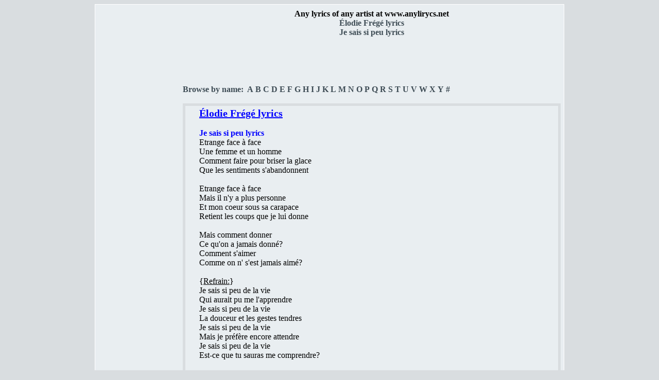

--- FILE ---
content_type: text/html
request_url: http://www.anylyrics.net/lodie_Frg/Je_sais_si_peu-lyrics.html
body_size: 1989
content:
<html>
<head>
<LINK REL="StyleSheet" HREF="/style.css" TYPE="text/css">
<title>Élodie Frégé lyrics // Je sais si peu lyrics</title>
<meta http-equiv="Content-Type" content="text/html; charset=utf-8">
<META NAME="DESCRIPTION" CONTENT="Élodie Frégé lyrics Je sais si peu">
</head><body bgcolor="#D9DDE0">
<table align=center valign=top bgcolor="#E9EEF1" width=900 style="border-bottom:1px solid #FFFFFF;border-top:1px solid #FFFFFF;border-right:1px solid #FFFFFF; border-left:1px solid #FFFFFF;">
<tr><td>

<table width=100% valign=top><tr><td width=130 valign=top>
<br><br>

<script async src="//pagead2.googlesyndication.com/pagead/js/adsbygoogle.js"></script>
<!-- 160_600 -->
<ins class="adsbygoogle"
     style="display:inline-block;width:160px;height:600px"
     data-ad-client="ca-pub-4491201788003159"
     data-ad-slot="5252151807"></ins>
<script>
(adsbygoogle = window.adsbygoogle || []).push({});
</script>

</td>
<td valign=top>

<table valign=top>
<tr valign=top><td align=center valign=top><a href="/" title="Any lyrics of any artist" class="al">Any lyrics of any artist at www.anylirycs.net</a>
<br>
<font class="ll">Élodie Frégé lyrics</font><font class="ll"><br>Je sais si peu lyrics</font><br>
<script async src="//pagead2.googlesyndication.com/pagead/js/adsbygoogle.js"></script>
<!-- 728x90_top -->
<ins class="adsbygoogle"
     style="display:inline-block;width:728px;height:90px"
     data-ad-client="ca-pub-4491201788003159"
     data-ad-slot="9796015846"></ins>
<script> 
(adsbygoogle = window.adsbygoogle || []).push({}); 
</script>
</td></tr></table>






<font class=ll>Browse by name: &nbsp;</font><a href="/i/A.html" style="text-decoration:none;"><font class="ll">A</font></a> 
<a href="/i/B.html" style="text-decoration:none;"><font class="ll">B</font></a> 
<a href="/i/C.html" style="text-decoration:none;"><font class="ll">C</font></a> 
<a href="/i/D.html" style="text-decoration:none;"><font class="ll">D</font></a> 
<a href="/i/E.html" style="text-decoration:none;"><font class="ll">E</font></a> 
<a href="/i/F.html" style="text-decoration:none;"><font class="ll">F</font></a> 
<a href="/i/G.html" style="text-decoration:none;"><font class="ll">G</font></a> 
<a href="/i/H.html" style="text-decoration:none;"><font class="ll">H</font></a> 
<a href="/i/I.html" style="text-decoration:none;"><font class="ll">I</font></a> 
<a href="/i/J.html" style="text-decoration:none;"><font class="ll">J</font></a> 
<a href="/i/K.html" style="text-decoration:none;"><font class="ll">K</font></a> 
<a href="/i/L.html" style="text-decoration:none;"><font class="ll">L</font></a> 
<a href="/i/M.html" style="text-decoration:none;"><font class="ll">M</font></a> 
<a href="/i/N.html" style="text-decoration:none;"><font class="ll">N</font></a> 
<a href="/i/O.html" style="text-decoration:none;"><font class="ll">O</font></a> 
<a href="/i/P.html" style="text-decoration:none;"><font class="ll">P</font></a> 
<a href="/i/Q.html" style="text-decoration:none;"><font class="ll">Q</font></a> 
<a href="/i/R.html" style="text-decoration:none;"><font class="ll">R</font></a> 
<a href="/i/S.html" style="text-decoration:none;"><font class="ll">S</font></a> 
<a href="/i/T.html" style="text-decoration:none;"><font class="ll">T</font></a> 
<a href="/i/U.html" style="text-decoration:none;"><font class="ll">U</font></a> 
<a href="/i/V.html" style="text-decoration:none;"><font class="ll">V</font></a> 
<a href="/i/W.html" style="text-decoration:none;"><font class="ll">W</font></a> 
<a href="/i/X.html" style="text-decoration:none;"><font class="ll">X</font></a> 
<a href="/i/Y.html" style="text-decoration:none;"><font class="ll">Y</font></a> 
<a href="/i/0.html" style="text-decoration:none;"><font class="ll">#</font></a><br>&nbsp; <table width=100% style="border-bottom:5px solid #D9DDE0; border-top:5px solid #D9DDE0;border-right:5px solid #D9DDE0;border-left:5px solid #D9DDE0"><tr><td width=20></td><td valign="top" align="left"><a href="/lodie_Frg-lyrics.html" title="Élodie Frégé lyrics"><font style="font-size:20px;FONT-WEIGHT: bold;color:blue;">Élodie Frégé lyrics</font></a><br><br><font style="font-size:16px;FONT-WEIGHT: bold;color:blue;"> Je sais si peu lyrics</font> <br> Etrange face &agrave; face<br />
Une femme et un homme<br />
Comment faire pour briser la glace<br />
Que les sentiments s'abandonnent<br />
<br />
Etrange face &agrave; face<br />
Mais il n'y a plus personne<br />
Et mon coeur sous sa carapace<br />
Retient les coups que je lui donne<br />
<br />
Mais comment donner<br />
Ce qu'on a jamais donn&eacute;?<br />
Comment s'aimer<br />
Comme on n' s'est jamais aim&eacute;?<br />
<br />
{<u>Refrain:</u>}<br />
Je sais si peu de la vie<br />
Qui aurait pu me l'apprendre<br />
Je sais si peu de la vie<br />
La douceur et les gestes tendres<br />
Je sais si peu de la vie<br />
Mais je pr&eacute;f&egrave;re encore attendre<br />
Je sais si peu de la vie<br />
Est-ce que tu sauras me comprendre?<br />
<br />
J'ai cherch&eacute; ma place<br />
Entrebaill&eacute; des portes<br />
Mais je n'ai pas trouv&eacute; la trace<br />
De ce frisson qui vous emporte<br />
<br />
J'ai cherch&eacute; ma place<br />
Et je la cherche encore<br />
Eclair&eacute; par cet id&eacute;al<br />
Qui je voudrais voir prendre corps<br />
<br />
Comment donner<br />
Ce qu'on n'a jamais donn&eacute;?<br />
Comment s'aimer<br />
Comme on n's'est jamais aim&eacute;?<br />
<br />
{au Refrain}<br />
<br />
J'attendrai que se l&egrave;ve un autre jour<br />
Que souffle un autre vent<br />
Que brille un autre &eacute;t&eacute;<br />
J'attendrai que se l&egrave;ve un autre jour<br />
Pour me sentir vivante<br />
Et heureuse d'&ecirc;tre aim&eacute;e<br><br><br><font style="font-size:16px;FONT-WEIGHT: bold;color:blue;"> Other <a href="/lodie_Frg-lyrics.html" title="Élodie Frégé lyrics" class="ls"> Élodie Frégé </a> lyrics:</font><br><br><a href="/lodie_Frg/De_leau-lyrics.html" class="al">De l'eau lyrics</a><br><a href="/lodie_Frg/Faire_semblant-lyrics.html" class="al">Faire semblant lyrics</a><br><a href="/lodie_Frg/Jai_murmur_va_ten-lyrics.html" class="al">J'ai murmuré va t'en lyrics</a><br><a href="/lodie_Frg/Je_nai_pas_de_remords-lyrics.html" class="al">Je n'ai pas de remords lyrics</a><br><a href="/lodie_Frg/Je_te_dis_non-lyrics.html" class="al">Je te dis non lyrics</a><br><a href="/lodie_Frg/Moins_de_toi-lyrics.html" class="al">Moins de toi lyrics</a><br><a href="/lodie_Frg/On_se_retrouvera-lyrics.html" class="al">On se retrouvera lyrics</a><br><a href="/lodie_Frg/Pardon-lyrics.html" class="al">Pardon lyrics</a><br><a href="/lodie_Frg/Pourtant-lyrics.html" class="al">Pourtant lyrics</a><br><a href="/lodie_Frg/Quand_il_me_manque-lyrics.html" class="al">Quand il me manque lyrics</a><br><a href="/lodie_Frg/Sans_en_avoir_lair-lyrics.html" class="al">Sans en avoir l'air lyrics</a><br><a href="/lodie_Frg/Viens_jusqu_moi-lyrics.html" class="al">Viens jusqu'à moi lyrics</a><br><br><br></td><td valign="top" align=right></td></tr></table></td></tr></table>
</td></tr></table>
<center><br>All lyrics are property and copyright of their owners. All lyrics provided for educational purposes only.
<br>Copyright &copy 2005-2016 www.anylyrics.net
</body>
</html>


--- FILE ---
content_type: text/html; charset=utf-8
request_url: https://www.google.com/recaptcha/api2/aframe
body_size: 268
content:
<!DOCTYPE HTML><html><head><meta http-equiv="content-type" content="text/html; charset=UTF-8"></head><body><script nonce="Vlk_qQlO7Ce-Mm47XKwuNg">/** Anti-fraud and anti-abuse applications only. See google.com/recaptcha */ try{var clients={'sodar':'https://pagead2.googlesyndication.com/pagead/sodar?'};window.addEventListener("message",function(a){try{if(a.source===window.parent){var b=JSON.parse(a.data);var c=clients[b['id']];if(c){var d=document.createElement('img');d.src=c+b['params']+'&rc='+(localStorage.getItem("rc::a")?sessionStorage.getItem("rc::b"):"");window.document.body.appendChild(d);sessionStorage.setItem("rc::e",parseInt(sessionStorage.getItem("rc::e")||0)+1);localStorage.setItem("rc::h",'1767289560954');}}}catch(b){}});window.parent.postMessage("_grecaptcha_ready", "*");}catch(b){}</script></body></html>

--- FILE ---
content_type: text/css
request_url: http://www.anylyrics.net/style.css
body_size: 138
content:
.ll     {BACKGROUND: none; color:#3E4C55;font-size:12pt;font-weight:bold;}
.al	{color:#000000;font-weight:bold;text-decoration:none;}
.al:hover {color:#000000;font-weight:bold;text-decoration:underline;}